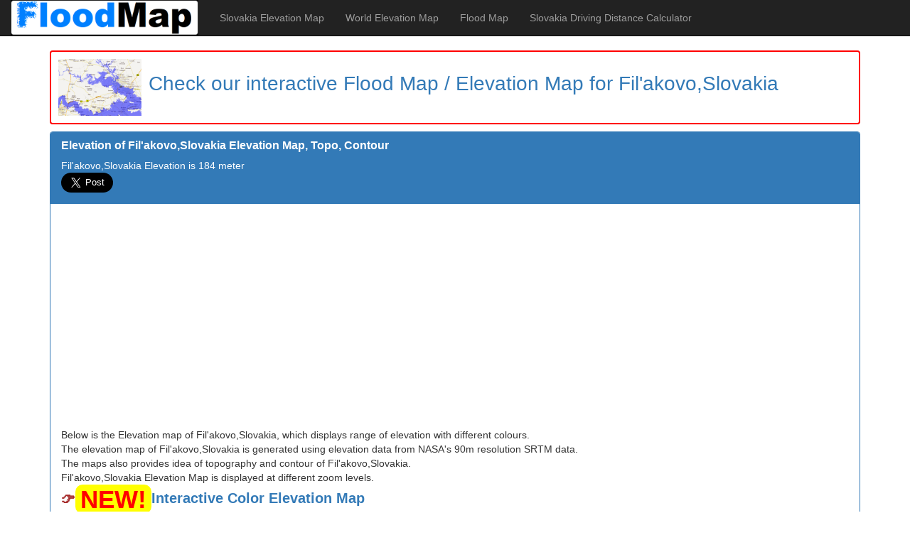

--- FILE ---
content_type: text/html; charset=utf-8
request_url: https://www.google.com/recaptcha/api2/aframe
body_size: 266
content:
<!DOCTYPE HTML><html><head><meta http-equiv="content-type" content="text/html; charset=UTF-8"></head><body><script nonce="IcVVPLOT_o_HpcJqBpkpmg">/** Anti-fraud and anti-abuse applications only. See google.com/recaptcha */ try{var clients={'sodar':'https://pagead2.googlesyndication.com/pagead/sodar?'};window.addEventListener("message",function(a){try{if(a.source===window.parent){var b=JSON.parse(a.data);var c=clients[b['id']];if(c){var d=document.createElement('img');d.src=c+b['params']+'&rc='+(localStorage.getItem("rc::a")?sessionStorage.getItem("rc::b"):"");window.document.body.appendChild(d);sessionStorage.setItem("rc::e",parseInt(sessionStorage.getItem("rc::e")||0)+1);localStorage.setItem("rc::h",'1770042219027');}}}catch(b){}});window.parent.postMessage("_grecaptcha_ready", "*");}catch(b){}</script></body></html>